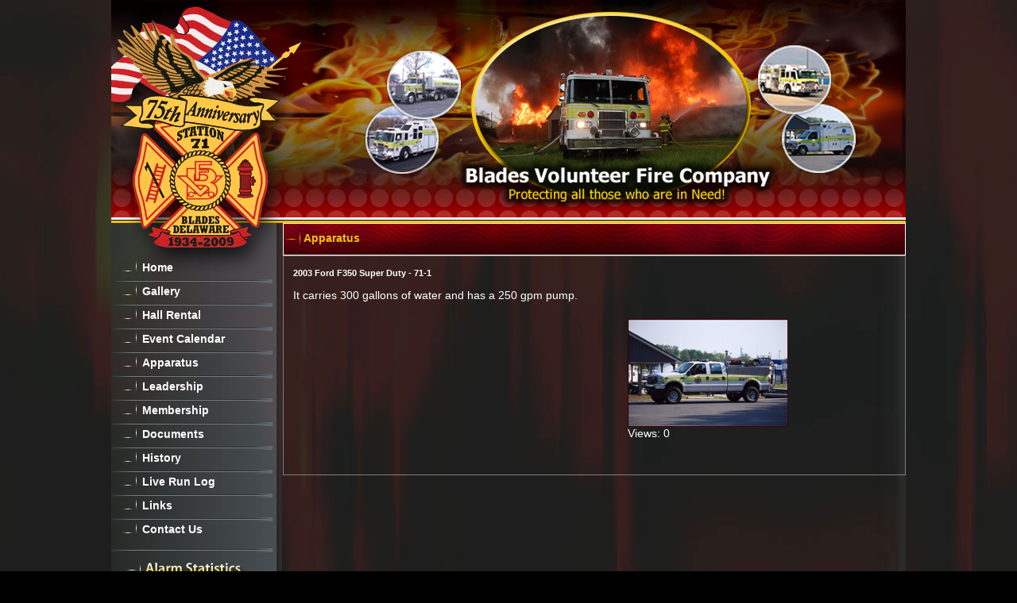

--- FILE ---
content_type: text/html;charset=UTF-8
request_url: http://www.blades71.com/apparatus/detail/32493
body_size: 2781
content:
<!DOCTYPE html PUBLIC "-//W3C//DTD XHTML 1.0 Transitional//EN" "http://www.w3.org/TR/xhtml1/DTD/xhtml1-transitional.dtd"><html xmlns="http://www.w3.org/1999/xhtml"><head>	<meta http-equiv="Content-Type" content="text/html; charset=utf-8" />
			<meta name="author" content="Chief Web Design" />
			<meta name="copyright" content="Copyright (c) Chief Web Design" />
            <meta http-equiv="imagetoolbar" content="no"/>
            <meta http-equiv="Content-Language" content="en-us" />
            <title>Apparatus - Blades Fire Company - Sussex County, Delaware</title>



	<link rel="stylesheet" href="http://chiefweb.blob.core.windows.net/chiefweb/css/chief.css" rel="stylesheet" />
	<link rel="stylesheet" href="http://chiefweb.blob.core.windows.net/chiefweb/css/nobootstrap.css" rel="stylesheet" />
	
            
            <link type="text/css" rel="stylesheet" href="/css/all.css" />
            <!--[if lt IE 8]><link rel="stylesheet" type="text/css" href="css/lt7.css" /><![endif]-->
            <script type="text/javascript" src="/js/style.js"></script>
            <script type="text/javascript" src="/js/ToolTip.js"></script>
			
			<script type="text/javascript" src="http://chiefweb.blob.core.windows.net/chiefweb/js/jquery-1.9.1.min.js"></script>

			
			
		<script src='https://www.google.com/recaptcha/api.js'></script></head><body class="index">	<div id="divToolTip" style="text-align: left;"></div>	<script type="text/javascript">		<!--//			SetToolTip('divToolTip'); 		// -->	</script>	<div id="wrapper">		<h1 class="logo"><a href="/">Blades Fire Company - Sussex County, Delaware</a></h1>		<div id="main-alt">			<div id="main-content">								<div class="content">		<div class="content-box">            <div class="heading-hold">                <strong class="heading"><span>Apparatus</span></strong>            </div>            <div class="text-hold">						
			<h4>
				2003 Ford F350 Super Duty - 71-1

			</h4>

            <p>
			It carries 300 gallons of water and has a 250 gpm pump. <P> 
			</p>
			
								
	
			
	
		
	<div id="photos" class="row">
		
			<div class="sep"></div>
			
				  	<div class="col-lg-3">
				  		

						<a href="https://chiefcdn.chiefpoint.com/content/External/blades71//Apparatus/ApparatusImage_32493_6553490.jpg/2048" id="268412" class="galleryfancybox" title="Brush 71-1">
						<img style='' class='psimg img-thumbnail' alt='' height='' width='200' src='https://chiefcdn.chiefpoint.com/content/External/blades71//Apparatus/ApparatusImage_32493_6553490.jpg/240' >
						</a>
						<p>Views: 0</p>
				  	</div>
                <div class="clearfix"></div>
	</div>
	
</div></div>											</div>			</div>			<div id="sidebar">				<ul class="main-nav">
					<li ><a href="/">Home</a></li>
					<li ><a href="/gallery">Gallery</a></li>
					<li ><a href="/page/hall-rental">Hall Rental</a></li>
                    <li ><a href="/calendarevents">Event Calendar</a></li>
					<li ><a href="/apparatus">Apparatus</a></li>
					<li ><a href="/officers.cfm">Leadership</a></li>
					<li ><a href="/members.cfm">Membership</a></li>
					<li ><a href="/document/section/documents">Documents</a></li>
					
					<li ><a href="/history.cfm">History</a></li>
					
					<li ><a href="/incidents">Live Run Log</a></li>
					<li ><a href="/links">Links</a></li>
					
					<li ><a href="/page/contact-us">Contact Us</a></li>
				</ul>
				<div class="side-box">
					<div class="side-heading-hold">
						<div>
							<strong class="heading text-alarm">Alarm Statistics</strong>
						</div>
						<div class="b">&nbsp;</div>
					</div>
					<div class="text-box">
						<strong class="title">FIRE CALLS</strong>
							
					</div>
				</div>
				<div class="side-box">
					<div class="text-box">
						<strong class="title">EMS CALLS</strong>
						
					</div>
				</div>
				<div class="side-box">
					<div class="side-heading-hold">
						<div>
							<strong class="heading text-coming">Coming Events</strong>
						</div>
						<div class="b">&nbsp;</div>
					</div>
					<dl class="event-list">
						
					</dl>
					<a href="eventcalendar.cfm" class="more">Full Calendar</a>
				</div>
				
				
				
							</div>		</div>		<div id="header">			<div class="flash2"><img src="/images/flash-banner2.png" class="png" alt="" /></div>			<div class="flash1"><img src="/images/flash-banner1.png" class="png" alt="" /></div>			<div class="flash3"><img src="/images/flash-banner3.png" class="png" alt="" /></div>			<div class="flash4"><img src="/images/flash-banner4.png" class="png" alt="" /></div>			<div class="flash5"><img src="/images/flash-banner5.png" class="png" alt="" /></div>			<div class="flash-text"><img src="/images/flash-banner-text.png" class="png" alt="" /></div>		</div>		
	

<div id="footer">
			<div class="support">
				<div><a href="donate.cfm">Help Support Blades Fire Co., <strong>Donate Online!</strong></a></div>
			</div>
			<div class="links-list">
				<div>
					<ul>
						<li><a href="http://mail.blades71.com" target="_blank">Email</a></li>
						<li><a href="https://www.chiefbackstage.com" target="_blank">Chief Backstage</a></li>
						<li><a href="https://delaware.emsbridge.com" target="_blank">DEMRS</a></li>
					</ul>
				</div>
			</div>
			<div class="footer-text">
				<dl>
					
							<dd>
							Statistics Not Available
						

				</dl>
				<p class="copyright">Copyright &copy; 2026, All Rights Reserved</p>
			</div>
			<address>
				<strong class="title">EMERGENCIES DIAL 9-1-1</strong>
				<p><span>Blades Fire Company</span><span>200 East 5th Street</span><span>Blades, DE 19973</span></p>
				<p>302.629.4896</p>
                <p>302.628.1435 (fax)</p>
			</address>
			<a href="http://chiefwebdesign.com" target="_blank" class="footer-logo"><span>Chief Web Design</span></a>
		</div>


			<link rel="stylesheet" href="http://chiefweb.blob.core.windows.net/chiefweb/fancybox/jquery.fancybox.css?v=2.1.4" type="text/css" media="screen" />
			<script type="text/javascript" src="http://chiefweb.blob.core.windows.net/chiefweb/fancybox/jquery.fancybox.pack.js?v=2.1.4"></script>
			
			
			<script>
				$(function()
				{
							$(".fancybox").attr('rel', 'gallery').fancybox({
			openEffect	: 'elastic',
			closeEffect	: 'elastic',
			type : 'image',
			loop : false,
			helpers : {
	    		title : {
	    			type : 'over'
	    		}
	    	}
		});
					
					$(".galleryfancybox").attr('rel', 'gallery').fancybox({
						openEffect	: 'elastic',
						closeEffect	: 'elastic',
						type : 'image',
						loop : false,
						padding : 5,
						afterLoad:function(current, previous)
						{
							theID = $(this.element).attr('id');
				
							$.post(  
					            'updategalleryviews.cfm',  
					            {id: theID, href: current.href},  
					            function(responseText){  
					            //    $("#result").html(responseText);  
					            },  
					            "html"  
					        );  
						},
						helpers : {
				    		title : {
				    			type : 'over'
				    		}
				    	}
					});
					
					$(".fancybox").attr('rel', 'gallery').fancybox({
						openEffect	: 'elastic',
		    			closeEffect	: 'elastic',
						helpers : {
				    		title : {
				    			type : 'over'
				    		}
				    	}
					});
				});
			</script>
	</div><script defer src="https://static.cloudflareinsights.com/beacon.min.js/vcd15cbe7772f49c399c6a5babf22c1241717689176015" integrity="sha512-ZpsOmlRQV6y907TI0dKBHq9Md29nnaEIPlkf84rnaERnq6zvWvPUqr2ft8M1aS28oN72PdrCzSjY4U6VaAw1EQ==" data-cf-beacon='{"version":"2024.11.0","token":"98abb8bcf37a49ce99b0e93e9776fd18","r":1,"server_timing":{"name":{"cfCacheStatus":true,"cfEdge":true,"cfExtPri":true,"cfL4":true,"cfOrigin":true,"cfSpeedBrain":true},"location_startswith":null}}' crossorigin="anonymous"></script>
</body></html>

--- FILE ---
content_type: text/css
request_url: http://www.blades71.com/css/all.css
body_size: 5438
content:
body {
	margin:0;
	color: #fff;
	min-width: 800px;
	background: #000 url(../images/bg-body.jpg);
	font:11px verdana, geneva, sans-serif;
}
/* General reset */
form, fieldset {
	margin: 0;
	padding: 0;
	border-style: none;
}
img {
	border:0;
}
input, select, textarea {
	vertical-align: middle;
	font: 100% arial, helvetica, sans-serif;
}
a {
	color:#f1c304;
	text-decoration: none;
}
a:hover {
	text-decoration: underline;
}

/* General settings */
#wrapper {
	width:1000px;
	margin: 0 auto;
	position:relative;
	padding:281px 0 0;
}
#header {
	height:281px;
	width:1000px;
	position:absolute;
	z-index:1;
	top:0;
	left:0;
	background: url(../images/bg-header.jpg) no-repeat;
}
.logo {
	margin:0;
	position:absolute;
	z-index:2;
	top:0;
	left:0;
	width:268px;
	height:349px;
	text-indent:-9999px;
	overflow:hidden;
}
.logo a {
	display:block;
	background:url(../images/logo.png) no-repeat;
	height:100%;
}
.flash1,
.flash2,
.flash3,
.flash4,
.flash5,
.flash-text {
	position:absolute;
}
.flash1,
.flash2,
.flash3,
.flash4 {
	width:97px;
	height:91px;
}
.flash1 {
	top:62px;
	left:345px;
}
.flash2 {
	top:130px;
	left:318px;
}
.flash3 {
	top:129px;
	right:61px;
}
.flash4 {
	top:55px;
	right:91px;
}
.flash5 {
	width:352px;
	height:237px;
	top:15px;
	right:195px;
}
.flash-text {
	width:407px;
	height:67px;
	top:199px;
	right:159px;
}
#main {
	width:1000px;
	overflow:hidden;
	background:url(../images/bg-main.png) repeat-y;
}
#main-alt {
	width:1000px;
	overflow:hidden;
	background:url(../images/bg-main-alt.png) repeat-y;
}
#main-content {
	width:784px;
	float:right;
}
.content {
	height:1%;
	overflow:hidden;
}
.content-box {
	height:1%;
	overflow:hidden;
	padding:0 0 8px;
}
.content-box .heading-hold {
	height:17px;
	overflow:hidden;
	border:1px solid #fff;
	background:url(../images/bg-heading.jpg);
	color:#f1c304;
	padding:10px 0 12px;
}
.content-box .heading-hold .heading {
	display:block;
	height:17px;
	padding:1px 0 4px 23px;
	margin:0 0 0 2px;
	font-size:14px;
	line-height:14px;
	background:url(../images/bullet1.png) no-repeat;
}
.content-box .text-hold {
	overflow:hidden;
	padding:0 12px 22px;
	border:1px solid #857c7c;
}
.content-box .text-hold h2 {
	font-weight:normal;
	margin:0 0 9px;
	font-size:17px;
	color:#f1c304;
}
.content-box .text-hold h3 {
	margin:0;
	font-size:17px;
	font-weight:normal;
	line-height:17px;
	color:#f1c304;
}
.date {
	display:block;
	padding:0 0 10px;
	font-style:normal;
	font-size:13px;
}
.content-box .text-hold p {
	margin:0 0 12px;
	line-height:16px;
	font-size:14px;
}
.content-box .text-hold .content p {
	margin:0;
}
.content-box .text-hold .wrap {
	width:100%;
	overflow:hidden;
	margin:-1px 0 1px;
	padding:12px 0 0;
	background:url(../images/divider2.jpg) no-repeat 25px 0;
}
.image-box {
	float:right;
	position: relative;
}
.image-box .holder { display: table; }
.image-box .c { display: table-row; }
.image-box .l,
.image-box .r {
	width: 7px;
	display: table-cell;
}
.image-box .r { background: url(../images/bg-frame-r.png) repeat-y; }
.image-box .content {
	height: 1%;
	display: table-cell;
}
.image-box .lt,
.image-box .rt,
.image-box .lb,
.image-box .rb {
	height: 7px;
	width: 7px;
	font-size: 0;
	display: table-cell;
}
.image-box .rb {
	background: url(../images/bg-frame-br.png) no-repeat;
}
.image-box .b {
	background: url(../images/bg-frame-bl2.png) no-repeat;
	height: 7px;
	display: table-cell;
	font-size: 0;
}
.image-box img {
	display:block;
}
.content-box .image-box .no-avalible {
	position:absolute;
	text-align:center;
	top:40px;
	left:7px;
	width:179px;
	font-weight:bold;
	font-size:27px;
	line-height:27px;
}
.content-box .image-box img {
	border:1px solid #3d080c;
}
.content-box .row {
	height:1%;
	overflow:hidden;
	width:340px;
	float:right;
}
.content-box .more {
	float:right;
}
.recent-gallery .text-hold .wrap {
	padding:12px 0;
}
.recent-gallery .image-box {
	float:left;
	margin:0 10px 0 0;
}
.content-box .photo {
	float:left;
}
.item-list {
	height:1%;
	overflow:hidden;
	padding:0 50px 6px;
}
.item-list .ico {
	float:left;
}
.item-list .title {
	float:left;
	padding:15px 15px 0;
	color:#999897;
	font:20px tahoma, geneva, sans-serif;
}
.aside {
	float:right;
	width:201px;
	margin:13px 0 0 7px;
}
.text-local {
	background:url(../images/heading-local.png) no-repeat;
}
.item-box {
	width:100%;
	overflow:hidden;
	padding:0 0 15px;
}
.item-box .side-heading-hold div {
	margin:0 0 0 11px;
}
.item-box .row {
	height:1%;
	overflow:hidden;
	padding:0 0 10px 15px;
}
.weather-box {
	height:1%;
	overflow:hidden;
	padding:0 0 11px 29px;
}
.weather-box .type img {
	width:88px;
	height:88px;
	float:left;
	overflow:hidden;
	text-indent:-9999px;
	margin:0 6px 0 0;
	/*background:url(../images/ico-rain.png) no-repeat;*/
}
.weather-box .temperature {
	display:block;
	font-size:35px;
	font-style:normal;
	padding:18px 0 0;
}
.weather-box .temperature span {
	display:block;
	line-height:11px;
	font-size:11px;
}
.aside .weather .more {
	float:none;
	display:block;
	margin:0 auto;
}
.item-box .more {
	margin:0 0 0 32px;
}
.aside .photo .side-heading-hold {
	margin:0 0 -45px;
}
.aside .photo .image-box img {
	border:1px solid #000;
}
.aside .photo .row {
	padding:0 0 10px 5px;
}
.text-photo {
	background:url(../images/heading-photo.png) no-repeat;
}
.aside .image-box {
	float:left;
	display:inline;
}
.item-box dl {
	width:100%;
	overflow:hidden;
	margin:0 0 4px;
	padding:0 0 0 20px;
	font:11px/11px Tahoma, Geneva, sans-serif;
	padding-bottom:3px;
	
}
.item-box dt {
	color:#f1c304;
	font-weight:bold;

}
.item-box dt {
	float:left;
	padding:0 2px 0 0;
}
.item-box dd {
	margin:0;
}
.text-recent {
	background:url(../images/heading-recent.png) no-repeat;
}
.text-live {
	background:url(../images/heading-live.png) no-repeat;
}
.listen-box {
	height:1%;
	overflow:hidden;
	padding:18px 0 0 23px;
	margin:0 0 0 6px;
	text-align:center;
	background:url(../images/bg-listen.png) no-repeat;
	font:bold 11px/11px Tahoma, Geneva, sans-serif;
}
.listen-box p {
	margin:0 0 18px;
}
.text-volunteer {
	background:url(../images/heading-volunteer.png) no-repeat;
}
#sidebar {
	float:left;
	width:212px;
}
.main-nav {
	margin:46px 0 4px;
	padding:0;
	list-style:none;
	width:100%;
	overflow:hidden;
	position:relative;
	z-index:100;
}
.main-nav li {
	height:1%;
	overflow:hidden;
	padding:5px 0 5px 13px;
	margin:-5px 0 5px;
	background:url(../images/divider1.png) no-repeat;
	font:bold 14px/20px tahoma, geneva, sans-serif;
}
.main-nav li a {
	display:block;
	height:1%;
	color:#fff;
	padding:0 0 0 26px;
	background:url(../images/bullet2.png) no-repeat;
}
.main-nav li a:hover,
.main-nav li.active a {
	text-decoration:none;
	color:#f1c304;
}
.side-box {
	width:100%;
	overflow:hidden;
	padding:18px 0 4px;
	background:url(../images/divider1.png) no-repeat;
}
.side-heading-hold {
	width:100%;
	overflow:hidden;
	margin:0 0 -23px;
}
.side-heading-hold div {
	height:1%;
	margin:0 0 0 18px;
	padding:0 0 0 24px;
	background:url(../images/bullet3.png) no-repeat;
}
.side-heading-hold .heading {
	display:block;
	height:21px;
	text-indent:-9999px;
	overflow:hidden;
}
.text-alarm {
	background:url(../images/heading-alarm.png) no-repeat;
}
.text-coming {
	background:url(../images/heading-coming.png) no-repeat;
}
.side-heading-hold .b {
	height:39px;
	overflow:hidden;
	background:url(../images/heading-shadow.png) no-repeat;
}
.side-box .text-box {
	height:1%;
	overflow:hidden;
	padding:0 0 0 32px;
	font:11px tahoma, geneva, sans-serif;
}
.side-box .text-box .row {
	width:100%;
	overflow:hidden;
	padding:0 0 10px;
}
.side-box .title {
	display:block;
	color:#f1c304;
	padding:0 0 8px;
}
.side-box .text-box p {
	margin:0 0 8px;
}
.side-box table {
	border-collapse:collapse;
	width:61px;
	float:left;
	margin:0 22px 0 0;
	line-height:11px;
}
.side-box table td {
	padding:0;
}
.side-box  .stat{
	padding:0 0 0 4px;
}
.side-box .year span {
	display:block;
}
.event-list {
	margin:0;
	padding:0 26px 0 17px;
	height:1%;
	overflow:hidden;
	font:11px/13px Tahoma, Geneva, sans-serif;
}
.event-list a{
	text-decoration:underline;
}
.event-list dt {
	float:left;
	color:#f1c304;
	padding:0 7px 0 0;
	margin:0 7px 0 0;
	background:url(../images/bullet3.gif) no-repeat 100% 50%;
}
.event-list dd {
	margin:0 0 16px 30px;
}
.side-box .more {
	margin:0 0 0 33px;
}
.more {
	display:block;
	cursor:pointer;
	width:114px;
	height:25px;
	color:#fff;
	line-height:23px;
	padding:0 5px 6px 0;
	text-align:center;
	font-weight:bold;
	background:url(../images/btn-more.png) no-repeat;
}
.more:hover {
	text-decoration:none;
}
#footer {
	height:142px;
	width:1000px;
	position:relative;
	background:url(../images/bg-footer.jpg) no-repeat;
}
.support {
	position:absolute;
	top:-15px;
	left:0;
}
.support div {
	width:204px;
	height:31px;
	overflow:hidden;
	text-align:center;
	padding:2px 0 0;
	background:url(../images/bg-support.png) no-repeat;
}
.support div a {
	color:#f1c304;
	position:relative;
}
.support div a span {
	display:block;
}
.links-list {
	position:absolute;
	top:-15px;
	right:0;
}
.links-list div {
	width:204px;
	height:33px;
	overflow:hidden;
	background:url(../images/bg-support.png) no-repeat;
}
.links-list a {
	color:#fff;
	position:relative;
}
.links-list ul {
	margin:0 0 0 -1px;
	padding:8px 0 0;
	list-style:none;
	word-spacing:-1px;
}
.links-list li {
	display:inline;
	padding:0 0 0 3px;
	background:url(../images/separator1.gif) no-repeat 0 7px;
}
.footer-text {
	float:right;
	padding:25px 17px 0 0;
	text-align:right;
	font-family:Arial, Helvetica, sans-serif;
}
.footer-text dl {
	margin:0;
	width:400px;
	padding:0;
	text-align:right;
}
.footer-text dd {
	padding:0 0 0 5px;
	margin:0;
	float: right;
}
.footer-text p {
	margin:0;
}
#footer address {
	position:absolute;
	top:20px;
	left:50%;
	margin:0 0 0 -100px;
	text-align:center;
	width:200px;
	font-style:normal;
	color:#fbe198;
}
#footer address .title {
	display:block;
	padding:0 0 15px;
	color:#f00;
	text-transform:uppercase;
}
#footer address p {
	margin:0 0 10px;
	line-height:14px;
}
#footer address p span {
	display:block;
}
.footer-logo {
	position:absolute;
	z-index:10;
	width:173px;
	height:92px;
	top:35px;
	left:27px;
}
.footer-logo span {
	display:block;
	height:100%;
	text-indent:-9999px;
	overflow:hidden;
	background:url(../images/footer-logo.png) no-repeat;
}
.sep2
{
	background:url(../images/divider2.png) no-repeat bottom;
	clear:left;
	height:2px;
}
.sep1
{
	background:url(../images/divider2.png) no-repeat bottom;
	clear:left;
	height:2px;
}

/*ps listing styles*/                                        
.ps-hold
{
	padding:0 20px 5px 10px;
	margin:20px 0 10px 0;
}
.ps-tag
{
	margin:0;
	font-size:17px;
	font-weight:normal;
	line-height:17px;
	color:#f1c304;
}
.ps-location
{
	margin:0;
	font-size:17px;
	font-weight:normal;
	line-height:17px;
	color:#f1c304;
}
.ps-date
{
	display:block;
	padding:0 0 10px;
	font-style:normal;
	font-size:13px;
}
.ps-pic-hold
{
	clear:left;
	width:770px;
}
.ps-pic
{
	float:left;
	width:250px;
	text-align:center;
	margin-bottom:10px;
}
.ps-text
{
	clear:both;
	text-align:left;
	
	line-height:18px;
	font-size:13px;
	letter-spacing:1px;
}
.ps-text a
{
	color:#f1c304;
}

.ps-links{
	overflow:hidden;
	clear:left;
	margin:10px 140px 0px 140px;
}
.ps-links a{
	float:left;
}
.psimg {
	border: 1px solid #4a0005;
	display: block;
}
#divToolTip
{
	position: absolute;
	width: 250px;
	padding: 0px;
	visibility: hidden;
	z-index:1001;
}

.tooltip_td1
{
	border-top: 1px solid black;
	border-right: 1px solid black;
	border-left: 1px solid black;
	background-color:#62636a;
	padding:0px;
	color:#000;
	padding:10px;
	text-align:center;
	font-size:1.2em;
}

.tooltip_td2
{
	background-color:#979797;
	margin:0px;
	border: 1px solid black;
	line-height:1.5em;
	font-size:1.1em;
	padding:5px;
	text-align:center;
	color:black;
}
.pages
{
	clear:left;	
	text-align: center;
}
.pages_tag
{
	font-size:14px;
	padding-bottom:5px;
}
.pages_hold
{
	clear:left;
	margin: 0 auto 10px; /* this centers the DIV */
	font-size:15px;
}
.pages_hold a
{
	text-decoration:underline;
}
.pages_left
{
	padding:3px;
}
.pages_page_one
{
	padding:3px;
}
.pages-page
{

	padding:3px;
}
.pages_last_page
{
	padding:3px;
}
.pages_right
{
	padding:3px;
}
.pages-sep
{

	padding:3px 2px 3px 2px;
}
/* info block styles */
.info-holder {
	overflow: hidden;
	margin: -2px 0 0;
	width: 100%;
}
.info-holder .block-title {
	margin:0;
	font-size:17px;
	font-weight:normal;
	color:#f1c304;
	padding:10px 0 10px 0;
}

.info-holder .block-title strong {
	font-weight: normal;
}
.info-block {
	border-top: 1px solid #d2d2d2;
	margin: -8px 0 0px;
	padding: 8px 0 0px;
}
.info-block .info-columns {
	overflow: hidden;
	width: 100%;
}
.info-block .column {
	overflow: hidden;
	margin: 0 0 0 0;
	float: left;
	font-size:13px;
	width: 570px;
}
.info-block ul {
	list-style: none;
	overflow: hidden;
	width: 100%;
	padding: 0;
	margin: 0;
}
.info-block ul li {
	overflow: hidden;
	padding: 0 0 4px;
	width: 100%;
}
.info-block ul dl {
	overflow: hidden;
	width: 100%;
	margin: 0;
	padding: 0;
}
.info-block ul dl dt {
	font-weight: bold;
	text-align: right;
	display: inline;
	color:#fff;
	float: left;
	width: 110px;
	margin: 0 3px 0 0;
}

.info-block ul dl dt a{
	color:#fff;
	padding-right:5px;
	text-decoration:underline;
}

.info-block ul dl dd {
	margin: 0;
	display: inline;
	width: 440px;
	float: left;
	color:#fff;
	margin: 0 3px 0 0;
}

.info-block ul dl dd a{
	color:#fff;
	text-decoration:underline;
	line-height:1em;
	padding:0px;
}
/* member styles*/
.member-hold
{
	margin:10px 0 20px 20px;
	font-size:13px;
	clear:left;
	color:#fff;
}

.member-select-box
{
	width:550px;
	padding:0 10px 0 0;
	margin:-30px 0 -30px 0;
	z-index:1;
	position:absolute;float:right;
	text-align:right;
}
.member-tag
{
	padding-bottom:5px;
	display: block;
	color:#f1c304;
	font-size:1.4em;
	text-align:center;
}

.member-hold a
{
	text-decoration:underline;
	color:#f1c304;
}

.member-inner-hold-left
{
	width:150px;
	float:left;
	border-right:1px solid #f1c304;
	clear:left;
	padding:5px 10px 5px 10px;
	text-align:center;height:25px;
	margin:0px;display:inline;
}

.member-inner-hold-middle
{
	width:160px;
	padding:5px 10px 5px 10px;
	float:left;
	border-right:1px solid #f1c304;
	text-align:center;
	margin:0px;height:25px;
	display:inline;
}

.member-inner-hold-right
{
	width:150px;
	float:left;
	padding:5px 10px 5px 10px;
	text-align:center;
	margin:0px;height:25px;
	display:inline;
}
/*guestbook styles*/
.guestbook-hold
{
	padding:10px; 
	padding-left:10px;
	padding-bottom:0px;
	line-height:1.4em;
	clear:both;
}
.guestbook-text
{
	color:#fff;	
}
.guestbook-button
{
	padding-right:10px;
	margin-top:10px;
	float:right;
}

.guestbook-tag
{
	color:#f1c304;
	font-size:14px;
	display: block;
	padding:0px 0 10px 0;
	text-align:left;
}
.guestbook-required
{
	color:#f1c304;
	font-size:14px;
	display: block;
	padding:0px 0 10px 0;
	text-align:center;
}

.guestbook-field-id
{
	color:#fff;
	padding-right:5px;
	font-size:14px;
	text-align:right;
}

.guestbook-field
{
	padding:2px 0 2px 0;
	font-size:14px;
	color:#fff;
	text-align:left;
}

.guestbook-field-req-marker
{
	color:#f1c304;
	font-size:14px;
	padding-right:5px;
}
/*weather styles*/
.weather-left
{
	float:left;
	width:320px;color:#fff;
	margin:0 80px 0 20px;
}
.weather-left-img
{
	float:left;
	width:150px;
	height:200px;
}
.weather-current-tag
{
	color:#f1c304;
	font-size:14px;
	display: block;
	text-align:left;
	padding-bottom:10px;
}
.weather-current-conditions
{
	padding-left:30px;
	font-size:1.2em;
}
.weather-right
{
	float:left;
	width:320px;
}
.weather-right-img
{
	float:left;
	width:150px;
	clear:left;
}
.weather-right-condition
{
	float:left;
	text-align:center;
	color:#fff;
	font-size:1.1em;
}
.weather-right-condition-tag
{
	padding-bottom:15px;
	color:#f1c304;
	font-size:14px;
	display: block;
	text-align:left;
}
/*contact us styles*/
.contact-us-required
{
	color:#f1c304;
	font-size:14px;
	display: block;
	padding:20px 0 10px 0;
	text-align:center;
}

.contact-us-field-id
{
	color:#fff;
	padding-right:5px;
	font-size:14px;
	text-align:right;
}

.contact-us-field
{
	padding:2px 0 2px 0;
	font-size:14px;
	color:#fff;
	text-align:left;
}

.contact-us-field-req-marker
{
	color:#f1c304;
	font-size:14px;
	padding-right:5px;
}
.contact-us-text
{
	color:#fff;
	padding:0 0 0 20px;
}
/* links styles */
.links-hold
{
	margin:20px 10px 20px 10px;
	line-height:22px;
	font-size:12px;
}

.links-hold a
{
	padding-top:5px;
	color:#fff;
	text-decoration:underline;
}

.links-left
{
	clear:left;
	float:left;
	width:260px;
}

.links-right
{
	float:left;
	width:270px;
}

.links-tag
{
	color:#f1c304;
	font-size:14px;
	display: block;
	padding:0px 0 10px 0;
	text-align:left;
}
/* run log styles*/
.run-log
{
	padding:10px 20px 0 20px;
}

ul.run-log-info-list {
	list-style: none;
	overflow: hidden;
	width: 100%;
	padding: 0;
	margin: 0px 0 20px;
}
ul.run-log-info-list li {
	margin: -1px 0 1px;
	padding: 1px 7px 5px;
	overflow: hidden;
	clear: both;
	height: 1%;
}
ul.run-log-info-list .info-text {
	float: left;
	width: 300px;
	padding:8px;
}
.run-log-info-text
{
	padding:0 0 10px 0;
}
ul.run-log-info-list .date 
{
	color:#f1c304;
	font-size:14px;
	display: block;
	padding:0px 0 10px 0;
	text-align:left;
}
ul.run-log-info-list dl {
	margin: 0;
	padding: 0;
}
ul.run-log-info-list dt {
	display: inline;
	color: #fff;
	font-size:13px;
}
ul.run-log-info-list dd {
	margin: 0;
	display: inline;
	font-size:13px;
	color:#fff;
}
ul.run-log-info-list address {
	display: inline;
	font-style: normal;
}

/*profile style*/
.profile-hold
{
	padding:0 10px 0 10px;
}

.profile-message
{
	color:#a62409;
	display: block;
	padding:10px 0 10px 0;
	text-align:center;
	color:#f1c304;
	font-size:14px;
}

.profile-pic-hold
{
	float:right;
	padding:40px 0 10px 10px;
}

.profile-text
{
	text-align:left;
	line-height:16px;
	font-size:13px;
	padding:10px 20px 10px 5px;
	color:#fff;
}
/*officers styles*/
.officers-hold
{
	padding:5px 0 0 0px;
}
.officers-pic-hold
{
	float:left;
	width:183px;
	text-align:center;
}
.officers-group-name
{
	margin:0;
	font-size:17px;
	font-weight:normal;
	line-height:17px;
	color:#f1c304;
	padding:10px 0 15px 0;
}

.officers-summary
{
	text-align:center;
	font:11px/13px Tahoma, Geneva, sans-serif;
	padding-bottom:5px;
}

.officers-summary a
{
	text-decoration:underline;
}
/* Award Systles*/
.award-inner-hold
{
	padding-left:20px;
	padding-right:20px;
	line-height:20px;
	font-size:13px;
}
.award-inner-hold a
{
	text-decoration:underline;
}
.award-inner-hold ul
{
	margin-left:0px;
	padding-left:15px;
}
.award-tag
{
	margin:0;
	font-size:17px;
	font-weight:normal;
	line-height:17px;
	color:#f1c304;
	padding:20px 0 5px 20px;
}
.award-hold
{

}
/* apparatus styles*/
.ap_select_box
{
	width:540px;
	padding:0 20px 0 0;
	margin:-33px 0 -30px 0;
	z-index:1;
	position:absolute;float:right;
	text-align:right;
}

.ap_number
{
	margin:0;
	font-size:17px;
	font-weight:normal;
	line-height:17px;
	color:#f1c304;
}
.ap_tag
{
	display:block;
	padding:0 0 10px;
	font-style:normal;
	font-size:13px;
}
.ap_hold
{
	margin:10px 20px 10px 10px;
}
.ap_hold a
{
	color:#fff;	
}

.ap_pic_hold
{
	clear:left;
	text-align:center;
	padding:5px 0 30px 5px;
}

.ap_text
{
	text-align:left;
	font:11px/13px Tahoma, Geneva, sans-serif;
}

.ap_details_text
{
	text-align:left;
	font:11px/13px Tahoma, Geneva, sans-serif;
	padding:15px 30px 0 30px;
}

.ap_inner_pic_hold_left
{
	float:left;
	padding:5px 5px 10px 0;
	width:220px;
}

.ap_inner_pic_hold_right
{
	float:right;	
	margin:0 5px 10px 20px;
	width:220px;
}
.cal_head
{
	margin:0;
	font-size:17px;
	font-weight:normal;
	line-height:17px;
	color:#f1c304;
}

#calendar { margin:10px auto; width: 785px; display:block;}

#calendar ul
{
	margin:0px;
	padding:0px;
	display:block;
}
#calendar li
{
	min-height:80px;
	display:inline;
	float:left;
	width: 103px;
	padding:2px;
	text-align:left;
	font-size: 12px;
	height:80px;
}

#calendar .lgev_calentry{
	padding-top:2px;
	padding-left:2px;
	font-size:1.2em;
}

#calendar .lgev_calnum{
	text-align:right;
	font-size:14px;
	color:#000;
}

#calendar .lgev_calnum_off{
	text-align:right;
	font-size:14px;
	color:white;
}

#calendar .lgev_caldnr{
	float:left; 
	width: 97px;
	margin:0;
	background-color:#62636a;
	overflow:hidden;
	border-bottom: 1px solid #000;
	border-right: 1px solid #000;
	border-top: 1px solid #000;
	text-align:center;		
	padding:10px 5px 10px 5px;
	font-size:14px;
	color:#000;
	text-transform:uppercase;
}
	
#calendar .lgev_caldnm{
	 float:left; 
	width: 97px;
	margin:0;
	background-color:#62636a;
	overflow:hidden;
	border-bottom: 1px solid #000;
	border-right: 1px solid #000;
	border-top: 1px solid #000;
	text-align:center;		
	padding:10px 5px 10px 5px;
	font-size:14px;
	color:#000;
	text-transform:uppercase;
}
	
#calendar .lgev_caldnl{
	float:left; 
	width: 98px;
	margin:0;
	background-color:#62636a;
	overflow:hidden;
	border: 1px solid #000;
	text-align:center;		
	padding:10px 5px 10px 5px;
	font-size:14px;
	color:#000;
	text-transform:uppercase;
}

#calendar .lgev_cal_l { 
	border-bottom: 1px solid #000;
	border-left: 1px solid #000;
	border-right: 1px solid #000;
	color:#000;
	background-color:#bebebe;
}

#calendar .lgev_cal_l a{
	color:#000;
	text-decoration:underline;
}

#calendar .lgev_cal_m {
	border-bottom: 1px solid #000;
	border-right: 1px solid #000;
	color:#000;
	background-color:#bebebe;
}

#calendar .lgev_cal_m a{
	color:#000;
	text-decoration:underline;
}

#calendar .lgev_cal_r {
	border-bottom: 1px solid #000;
	border-right: 1px solid #000;
	color:#000;
	background-color:#bebebe;
}

#calendar .lgev_cal_r a{
	color:#000;
	text-decoration:underline;
}

#calendar .lgev_today_l {
	border-bottom: 1px solid #000;
	border-left: 1px solid #000;
	border-right: 1px solid #000;
	color:#000;
	background-color:#fff;
}

#calendar .lgev_today_l_off a{
	color:#000;
	text-decoration:underline;
}

#calendar .lgev_today_m {
	border-bottom: 1px solid #000;
	border-right: 1px solid #000;
	color:#000;
	background-color:#fff;
}

#calendar .lgev_today_m_off a{
	color:#000;
	text-decoration:underline;
}

#calendar .lgev_today_r {
	color:#000;
	border-bottom: 1px solid #000;
	border-right: 1px solid #000;
	background-color:#fff;
}

#calendar .lgev_today_r_off a{
	color:#000;
	text-decoration:underline;
}

#calendar .lgev_cal_l_off {
	border-bottom: 1px solid #000;
	border-left: 1px solid #000;
	border-right: 1px solid #000;
	background-color:#62636a;
	color:#000;
}

#calendar .lgev_cal_l_off a{
	color:#000;
	text-decoration:underline;
}

#calendar .lgev_cal_m_off{
	border-bottom: 1px solid #000;
	border-right: 1px solid #000;
	background-color:#62636a;
	color:#000;
}

#calendar .lgev_cal_m_off a{
	color:#000;
	text-decoration:underline;
}

#calendar .lgev_cal_r_off {
	border-bottom: 1px solid #000;
	border-right: 1px solid #000;
	background-color:#62636a;
	color:#000;
}

#calendar .lgev_cal_r_off a{
	color:#000;
	text-decoration:underline;
}

.m_innercal
{
	margin:10px;
	width:250px;
	border-collapse:collapse;
	color:#000;
}

.m_innercal a
{
	text-decoration:underline;
	
}

.m_noncurdayl
{
	background-color:#bebebe;
	border-bottom: 1px solid #000;
	border-right: 1px solid #000;
	border-left: 1px solid #000;
	padding:4px;
}

.m_noncurdaym
{
	background-color:#bebebe;
	border-bottom: 1px solid #000;
	border-right: 1px solid #000;
	padding:4px;
}

.m_noncurdayr
{
	background-color:#bebebe;
	border-bottom: 1px solid #000;
	border-right: 1px solid #000;
	padding:4px;
}

.m_calcurdayl
{
	background-color:#bebebe;
	border-bottom: 1px solid #000;
	border-right: 1px solid #000;
	border-left: 1px solid #000;
	padding:4px;
}

.m_calcurdaym
{
	background-color:#bebebe;
	border-bottom: 1px solid #000;
	border-right: 1px solid #000;
	padding:4px;
}

.m_calcurdayr
{
	background-color:#bebebe;
	border-bottom: 1px solid #000;
	border-right: 1px solid #000;
	padding:4px;
}

.m_caldnl
{
	
	background-color:#62636a;
	border-bottom: 1px solid #000;
	border-right: 1px solid #000;
	border-left: 1px solid #000;
	padding:4px;
	font-size:1em;
	text-align:center;
	font-size:1.2em;
	font-family: Arial, Helvetica, sans-serif;
}

.m_caldnm
{
	background-color:#62636a;
	border-bottom: 1px solid #000;
	border-right: 1px solid #000;
	padding:4px;
	font-size:1em;
	text-align:center;
	font-size:1.2em;
	font-family: Arial, Helvetica, sans-serif;
}

.m_caldnr
{
	background-color:#62636a;
	border-bottom: 1px solid #000;
	border-right: 1px solid #000;
	padding:4px;
	font-size:1em;
	text-align:center;
	font-size:1.2em;
	font-family: Arial, Helvetica, sans-serif;
}

.m_calnum
{

}

.m_calnum a
{
	text-decoration:underline;
	color:black;
	font-weight:bold;
}

.pagingTabs
{
    color: #FFFFFF;
    font-size: 1.2em;
    padding-top: 5px;
    text-align: center;
}
.pagingTabs li, .pagingTabs ul
{
	list-style:none;
}
.pagingTabs li
{
	padding:2px 4px;
	padding: 2px 4px;
    width: 20px;
	float:left;
}
.pagingTabs a
{
	text-decoration:underline;
}
.page
{
	text-align:left;
	color:#fff;
	font-size: 1.2em;
    line-height: 1.5em;
}
.page .pagetop .pull-right
{
	float:right;
}
.page .pagetop
{
	padding:0 20px 10px 20px;
}
.page .pagetop ul li
{
	
}
.page .pagephotos
{
	padding:0 20px 10px 20px;
}
.page .col-lg-4
{
	width:29%;
	float:left;
	margin:0 2%;
}
.page .col-lg-12
{
	width:96%;
	margin:0 2%;
}
.page .col-lg-8
{
	width:60%;
	float:left;
	margin:0 2%;
}
.page .col-lg-6
{
	width:45%;
	float:left;
	margin:0 2%;
}
.page .col-lg-5
{
	width:37%;
	float:left;
	margin:0 2%;
}
.page .img-responsive
{
	width:100%;
	height:auto;
}
hr
{
	border:0;
	border-top:1px solid black;
	height:2px;
	margin-top:5px;
	background-repeat:no-repeat;
	clear:both;
}
.control-group
{
	clear:both;
}
.page .col-lg-2
{
	width:14.6%;
	margin:10px 1%;
	float:left;
}
.page .col-lg-3
{
	width:22.9%;
	margin:10px 1%;
	float:left;
}
.page .col-lg-9
{
	width:72.7%;
	margin:10px 1%;
	float:left;
}
.page .col-lg-10
{
	width:81%;
	margin:10px 1%;
	float:left;
}

.page .control-label
{
	color: #ffe88e;
    font-family: Verdana,Arial,Helvetica,sans-serif;
    line-height: 1.5em;
    text-align: right;
    vertical-align: top;
}
.page .form-control
{
	width:96%;
}
.page .pagephotos img
{
	height: auto;
	width:100%;
}

.calendar {
	width:100%;
	height:auto;
	float:left;
	margin:7px 0 0 0;
	padding:0;
	background:#000 none repeat scroll 0 0;
}
.calendar table
{
	border-spacing:2px !important;
	border-collapse:separate;
	width:100%;
}

.calendar th {


	height: 30px;
	padding: 0;
	text-align: left;
	width: 14.28571428571429%;
	background:none;
	font-family:Arial, Helvetica, sans-serif;
	font-size:13px;
	font-weight:bold;
	text-align:center;
	text-decoration:none;
	color:#fff;
	line-height:30px;
	min-width:60px;
	
	/*background: none repeat scroll 0 0 #E1E1E1;
    color: #000000;
    font-family: 'Glegoo',Arial,Helvetica,sans-serif;
    font-size: 15px;
    height: auto;
    line-height: 40px;
    margin-bottom: 20px;*/
}
.monthname
{
	text-align:center;
	margin:0;
}

.calendar td {
	vertical-align:top;
	height: 80px;
	padding: 0;
	text-align: left;
	width: 14.28571428571429%;
	background:#550c0a;
	min-width:60px;
}
.calendar th
{
	color:#ffe88e;
}
.calendar td .day_cell {
	text-align:right;
	padding:4px 7px 7px 0;
	clear:both;
	float:right;
	font-family:Arial, Helvetica, sans-serif;
	font-size:12px;
	font-weight:bold;
	text-align:right;
	text-decoration:none;
	color:#ffe88e;
}
.calendar td p {

	float:left;
	width:96px;
	padding:0 5px 5px 5px;
	font-family:Arial, Helvetica, sans-serif;
	font-size:12px;
	clear:both;
	line-height:14px;
	font-weight:normal;
	text-align:center;
	text-decoration:none;
	color:#fff;
	text-align:center;
}
.calendar td a {
	font-family:Arial, Helvetica, sans-serif;
	font-size:12px;
	font-weight:normal;
	text-align:center;
	text-decoration:none;
	color:#fff;
	text-align:center;
}
.calendar td a:hover {
	text-decoration:underline;
}
.calendar td img {
	margin:10px 0 0 8px;
	width:75px;
	height:auto;
	float:left;
	border:none;
	outline:none;
}
.calendar td img:hover {
	border:none;
	outline:none;
}
.calendar td.preMonthDate {
	background:#000;
	color:#000;
}
.calendar td.preMonthDate .date, .calendar td.NextMonthDate .date {
	background:#fff;
	color:#000;
}
.calendar td.NextMonthDate {
	background:#fff;
	color:#000;
}
.calendar td.SpecialDate {
	background:#fff;
}

.img-responsive
{
	height:auto;
	width:100%;
	display:block;
}

.page
{
	text-align:left;
	color:#000;
	font-size: 1.2em;
    line-height: 1.5em;
}
.page .pagetop .pull-right
{
	float:right;
}
.page .pagetop
{
	padding:0 20px 10px 20px;
}
.page .pagetop ul li
{
	
}
.page .row
{
	clear:both;
}
.page .pagephotos
{
	padding:0 20px 10px 20px;
}
.page .col-lg-4
{
	width:29%;
	float:left;
	margin:0 2%;
}
.page .col-lg-12
{
	width:96%;
	margin:0 2%;
}
.page .col-lg-8
{
	width:60%;
	float:left;
	margin:0 2%;
}
.page .col-lg-6
{
	width:45%;
	float:left;
	margin:0 2%;
}
.page .col-lg-5
{
	width:37%;
	float:left;
	margin:0 2%;
}
.page .img-responsive
{
	width:100%;
	height:auto;
}
hr
{
	border:0;
	border-top:1px solid black;
	height:2px;
	margin-top:5px;
	background-repeat:no-repeat;
	clear:both;
}
.control-group
{
	clear:both;
}
.page .col-lg-2
{
	width:14.6%;
	margin:10px 1%;
	float:left;
}
.page .col-lg-3
{
	width:22.9%;
	margin:10px 1%;
	float:left;
}
.page .col-lg-9
{
	width:72.7%;
	margin:10px 1%;
	float:left;
}
.page .col-lg-10
{
	width:81%;
	margin:10px 1%;
	float:left;
}
.pull-right
{
		float:right !important;
}
.control-group
{
	margin-top:10px;
	margin-bottom:3px;
}
.control-label
{
	color: #fff;
    font-family: Verdana,Arial,Helvetica,sans-serif;
    line-height: 1.5em;
    text-align: right;
    font-size:14px;
    line-height:18px;
    vertical-align: top;
    margin-top:10px;
}
.form-control
{
	width:96%;
	padding:5px;
}
.page .pagephotos img
{
	height: auto;
	width:100%;
}

.links-index-v1 h3 {
    padding-bottom:10px;
}

.links-index-v1 .group .links div a {
    color:white;
    padding:3px 5px;
}

--- FILE ---
content_type: application/javascript
request_url: http://www.blades71.com/js/style.js
body_size: 742
content:

	function popwindow() 
	{
		var dispatchwin = '';
		dispatchwin = window.open('dispatch.cfm','dispatchwindow',config='width=400,height=550,menubar=no,status=no,toolbar=no,scrollbars=no,resizable=no,location=no,directories=no');
	}
	
				if (document.images) 
				{
				   var img1 = new Image();
				   var img2 = new Image();
				   var img3 = new Image();
				   var img4 = new Image();
				   var img5 = new Image();
				   var img6 = new Image();
				   var img7 = new Image();
				   var img8 = new Image();
				   var img9 = new Image();
				   var img10 = new Image();
				   var img11 = new Image();
				   var img12 = new Image();
				   var img13 = new Image();
				   var img14 = new Image();
				   var img15 = new Image();
				   var img16 = new Image();
				   var img17 = new Image();
				   var img18 = new Image();
				   var img19 = new Image();
				   var img20 = new Image();
				   var img21 = new Image();
				   var img22 = new Image();
				   var img23 = new Image();
				   var img24 = new Image();
				   var img25 = new Image();
				   var img26 = new Image();
				   var img27 = new Image();
				   var img28 = new Image();
				   var img29 = new Image();
				   var img30 = new Image();
				   var img31 = new Image();
				   var img32 = new Image();
				   var img33 = new Image();
				   var img34 = new Image();
				   var img35 = new Image();
				   var img36 = new Image();
				   var img37 = new Image();
				   var img38 = new Image();
				   var img39 = new Image();
				   var img40 = new Image();
				   var img41 = new Image();
				   var img42 = new Image();
				   var img43 = new Image();

				   
				   img1.src = "/images/bg-body.jpg";
				   img2.src = "/images/bg-button.png";
				   img3.src = "/images/bg-footer.jpg";
				   img4.src = "/images/bg-frame-bl.png";
				   img5.src = "/images/bg-frame-bl2.png";
				   img6.src = "/images/bg-frame-bottom.png";
				   img7.src = "/images/bg-frame-br.png";
				   img8.src = "/images/bg-frame-r.png";
				   img9.src = "/images/bg-gallery-noavalible.jpg";
				   img10.src = "/images/bg-header.jpg";
				   img11.src = "/images/bg-heading.jpg";
				   img12.src = "/images/bg-listen.png";
				   img13.src = "/images/bg-main.png";
				   img14.src = "/images/bg-main-alt.png";
				   img15.src = "/images/bg-support.png";
				   img16.src = "/images/btn-more.png";
				   img17.src = "/images/bullet1.png";
				   img18.src = "/images/bullet2.png";
				   img19.src = "/images/bullet3.gif";

				img20.src = "/images/bullet3.png";
				img21.src = "/images/content-img1.jpg";
				img22.src = "/images/dispatch.jpg";
				img23.src = "/images/divider1.png";
				img24.src = "/images/divider2.png";
				img25.src = "/images/flash-banner1.png";
				img26.src = "/images/flash-banner2.png";
				img27.src = "/images/flash-banner3.png";
				img28.src = "/images/flash-banner4.png";
				img29.src = "/images/flash-banner5.png";

				img30.src = "/images/flash-banner-text.png";
				img31.src = "/images/footer-logo.png";
				img32.src = "/images/heading-alarm.png";
				img33.src = "/images/heading-coming.png";
				img34.src = "/images/heading-live.png";
				img35.src = "/images/heading-local.png";
				img36.src = "/images/heading-photo.png";
				img37.src = "/images/heading-recent.png";
				img38.src = "/images/heading-shadow.png";
				img39.src = "/images/heading-volunteer.png";

				img40.src = "/images/ill2.jpg";
				img41.src = "/images/logo.png";
				img42.src = "/images/separator1.gif";
				img43.src = "/images/transparent.gif";
			}